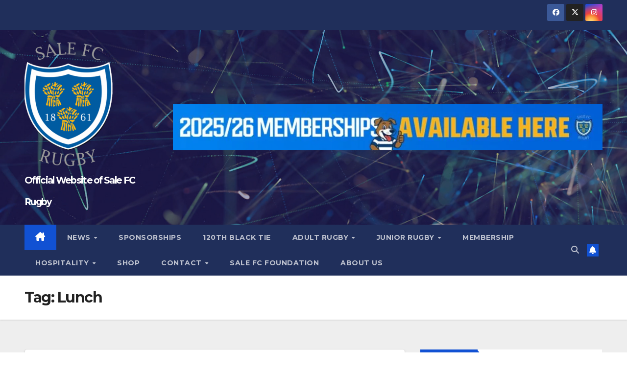

--- FILE ---
content_type: text/html; charset=UTF-8
request_url: https://www.salefc.com/tag/lunch
body_size: 18950
content:
<!DOCTYPE html>
<html lang="en-GB">
<head>
<meta charset="UTF-8">
<meta name="viewport" content="width=device-width, initial-scale=1">
<link rel="profile" href="http://gmpg.org/xfn/11">
<meta name='robots' content='index, follow, max-image-preview:large, max-snippet:-1, max-video-preview:-1' />
<meta property="og:title" content="Official Website of Sale FC Rugby"/>
<meta property="og:description" content=""/>
<meta property="og:type" content="article"/>
<meta property="og:article:published_time" content="2017-08-29 13:40:36"/>
<meta property="og:article:modified_time" content="2017-08-29 21:25:33"/>
<meta property="og:article:tag" content="Hospitality"/>
<meta property="og:article:tag" content="Lunch"/>
<meta name="twitter:card" content="summary">
<meta name="twitter:title" content="Official Website of Sale FC Rugby"/>
<meta name="twitter:description" content=""/>

	<!-- This site is optimized with the Yoast SEO plugin v26.3 - https://yoast.com/wordpress/plugins/seo/ -->
	<title>Lunch Archives - Official Website of Sale FC Rugby</title>
	<link rel="canonical" href="https://www.salefc.com/tag/lunch" />
	<meta property="og:url" content="https://www.salefc.com/tag/lunch" />
	<meta property="og:site_name" content="Official Website of Sale FC Rugby" />
	<meta name="twitter:site" content="@salefc" />
	<script type="application/ld+json" class="yoast-schema-graph">{"@context":"https://schema.org","@graph":[{"@type":"CollectionPage","@id":"https://www.salefc.com/tag/lunch","url":"https://www.salefc.com/tag/lunch","name":"Lunch Archives - Official Website of Sale FC Rugby","isPartOf":{"@id":"https://www.salefc.com/#website"},"breadcrumb":{"@id":"https://www.salefc.com/tag/lunch#breadcrumb"},"inLanguage":"en-GB"},{"@type":"BreadcrumbList","@id":"https://www.salefc.com/tag/lunch#breadcrumb","itemListElement":[{"@type":"ListItem","position":1,"name":"Home","item":"https://www.salefc.com/"},{"@type":"ListItem","position":2,"name":"Lunch"}]},{"@type":"WebSite","@id":"https://www.salefc.com/#website","url":"https://www.salefc.com/","name":"Sale FC Rugby","description":"","publisher":{"@id":"https://www.salefc.com/#organization"},"potentialAction":[{"@type":"SearchAction","target":{"@type":"EntryPoint","urlTemplate":"https://www.salefc.com/?s={search_term_string}"},"query-input":{"@type":"PropertyValueSpecification","valueRequired":true,"valueName":"search_term_string"}}],"inLanguage":"en-GB"},{"@type":"Organization","@id":"https://www.salefc.com/#organization","name":"Sale FC Rugby","url":"https://www.salefc.com/","logo":{"@type":"ImageObject","inLanguage":"en-GB","@id":"https://www.salefc.com/#/schema/logo/image/","url":"https://i1.wp.com/www.salefc.com/wp-content/uploads/2019/12/cropped-Sale-Fc.png?fit=250%2C373","contentUrl":"https://i1.wp.com/www.salefc.com/wp-content/uploads/2019/12/cropped-Sale-Fc.png?fit=250%2C373","width":250,"height":373,"caption":"Sale FC Rugby"},"image":{"@id":"https://www.salefc.com/#/schema/logo/image/"},"sameAs":["https://www.facebook.com/salefcrugby","https://x.com/salefc","https://www.instagram.com/salefc/","https://www.linkedin.com/company/sale-fc-rugby/?viewAsMember=true"]}]}</script>
	<!-- / Yoast SEO plugin. -->


<link rel='dns-prefetch' href='//www.salefc.com' />
<link rel='dns-prefetch' href='//secure.gravatar.com' />
<link rel='dns-prefetch' href='//stats.wp.com' />
<link rel='dns-prefetch' href='//fonts.googleapis.com' />
<link rel='dns-prefetch' href='//v0.wordpress.com' />
<link rel='dns-prefetch' href='//widgets.wp.com' />
<link rel='dns-prefetch' href='//s0.wp.com' />
<link rel='dns-prefetch' href='//0.gravatar.com' />
<link rel='dns-prefetch' href='//1.gravatar.com' />
<link rel='dns-prefetch' href='//2.gravatar.com' />
<link rel='preconnect' href='//i0.wp.com' />
<link rel='preconnect' href='//c0.wp.com' />
<link rel="alternate" type="application/rss+xml" title="Official Website of Sale FC Rugby &raquo; Feed" href="https://www.salefc.com/feed" />
<link rel="alternate" type="application/rss+xml" title="Official Website of Sale FC Rugby &raquo; Comments Feed" href="https://www.salefc.com/comments/feed" />
<link rel="alternate" type="application/rss+xml" title="Official Website of Sale FC Rugby &raquo; Lunch Tag Feed" href="https://www.salefc.com/tag/lunch/feed" />
<style id='wp-img-auto-sizes-contain-inline-css'>
img:is([sizes=auto i],[sizes^="auto," i]){contain-intrinsic-size:3000px 1500px}
/*# sourceURL=wp-img-auto-sizes-contain-inline-css */
</style>
<style id='wp-emoji-styles-inline-css'>

	img.wp-smiley, img.emoji {
		display: inline !important;
		border: none !important;
		box-shadow: none !important;
		height: 1em !important;
		width: 1em !important;
		margin: 0 0.07em !important;
		vertical-align: -0.1em !important;
		background: none !important;
		padding: 0 !important;
	}
/*# sourceURL=wp-emoji-styles-inline-css */
</style>
<link rel='stylesheet' id='wp-block-library-css' href='https://c0.wp.com/c/6.9/wp-includes/css/dist/block-library/style.min.css' media='all' />
<style id='global-styles-inline-css'>
:root{--wp--preset--aspect-ratio--square: 1;--wp--preset--aspect-ratio--4-3: 4/3;--wp--preset--aspect-ratio--3-4: 3/4;--wp--preset--aspect-ratio--3-2: 3/2;--wp--preset--aspect-ratio--2-3: 2/3;--wp--preset--aspect-ratio--16-9: 16/9;--wp--preset--aspect-ratio--9-16: 9/16;--wp--preset--color--black: #000000;--wp--preset--color--cyan-bluish-gray: #abb8c3;--wp--preset--color--white: #ffffff;--wp--preset--color--pale-pink: #f78da7;--wp--preset--color--vivid-red: #cf2e2e;--wp--preset--color--luminous-vivid-orange: #ff6900;--wp--preset--color--luminous-vivid-amber: #fcb900;--wp--preset--color--light-green-cyan: #7bdcb5;--wp--preset--color--vivid-green-cyan: #00d084;--wp--preset--color--pale-cyan-blue: #8ed1fc;--wp--preset--color--vivid-cyan-blue: #0693e3;--wp--preset--color--vivid-purple: #9b51e0;--wp--preset--gradient--vivid-cyan-blue-to-vivid-purple: linear-gradient(135deg,rgb(6,147,227) 0%,rgb(155,81,224) 100%);--wp--preset--gradient--light-green-cyan-to-vivid-green-cyan: linear-gradient(135deg,rgb(122,220,180) 0%,rgb(0,208,130) 100%);--wp--preset--gradient--luminous-vivid-amber-to-luminous-vivid-orange: linear-gradient(135deg,rgb(252,185,0) 0%,rgb(255,105,0) 100%);--wp--preset--gradient--luminous-vivid-orange-to-vivid-red: linear-gradient(135deg,rgb(255,105,0) 0%,rgb(207,46,46) 100%);--wp--preset--gradient--very-light-gray-to-cyan-bluish-gray: linear-gradient(135deg,rgb(238,238,238) 0%,rgb(169,184,195) 100%);--wp--preset--gradient--cool-to-warm-spectrum: linear-gradient(135deg,rgb(74,234,220) 0%,rgb(151,120,209) 20%,rgb(207,42,186) 40%,rgb(238,44,130) 60%,rgb(251,105,98) 80%,rgb(254,248,76) 100%);--wp--preset--gradient--blush-light-purple: linear-gradient(135deg,rgb(255,206,236) 0%,rgb(152,150,240) 100%);--wp--preset--gradient--blush-bordeaux: linear-gradient(135deg,rgb(254,205,165) 0%,rgb(254,45,45) 50%,rgb(107,0,62) 100%);--wp--preset--gradient--luminous-dusk: linear-gradient(135deg,rgb(255,203,112) 0%,rgb(199,81,192) 50%,rgb(65,88,208) 100%);--wp--preset--gradient--pale-ocean: linear-gradient(135deg,rgb(255,245,203) 0%,rgb(182,227,212) 50%,rgb(51,167,181) 100%);--wp--preset--gradient--electric-grass: linear-gradient(135deg,rgb(202,248,128) 0%,rgb(113,206,126) 100%);--wp--preset--gradient--midnight: linear-gradient(135deg,rgb(2,3,129) 0%,rgb(40,116,252) 100%);--wp--preset--font-size--small: 13px;--wp--preset--font-size--medium: 20px;--wp--preset--font-size--large: 36px;--wp--preset--font-size--x-large: 42px;--wp--preset--spacing--20: 0.44rem;--wp--preset--spacing--30: 0.67rem;--wp--preset--spacing--40: 1rem;--wp--preset--spacing--50: 1.5rem;--wp--preset--spacing--60: 2.25rem;--wp--preset--spacing--70: 3.38rem;--wp--preset--spacing--80: 5.06rem;--wp--preset--shadow--natural: 6px 6px 9px rgba(0, 0, 0, 0.2);--wp--preset--shadow--deep: 12px 12px 50px rgba(0, 0, 0, 0.4);--wp--preset--shadow--sharp: 6px 6px 0px rgba(0, 0, 0, 0.2);--wp--preset--shadow--outlined: 6px 6px 0px -3px rgb(255, 255, 255), 6px 6px rgb(0, 0, 0);--wp--preset--shadow--crisp: 6px 6px 0px rgb(0, 0, 0);}:where(.is-layout-flex){gap: 0.5em;}:where(.is-layout-grid){gap: 0.5em;}body .is-layout-flex{display: flex;}.is-layout-flex{flex-wrap: wrap;align-items: center;}.is-layout-flex > :is(*, div){margin: 0;}body .is-layout-grid{display: grid;}.is-layout-grid > :is(*, div){margin: 0;}:where(.wp-block-columns.is-layout-flex){gap: 2em;}:where(.wp-block-columns.is-layout-grid){gap: 2em;}:where(.wp-block-post-template.is-layout-flex){gap: 1.25em;}:where(.wp-block-post-template.is-layout-grid){gap: 1.25em;}.has-black-color{color: var(--wp--preset--color--black) !important;}.has-cyan-bluish-gray-color{color: var(--wp--preset--color--cyan-bluish-gray) !important;}.has-white-color{color: var(--wp--preset--color--white) !important;}.has-pale-pink-color{color: var(--wp--preset--color--pale-pink) !important;}.has-vivid-red-color{color: var(--wp--preset--color--vivid-red) !important;}.has-luminous-vivid-orange-color{color: var(--wp--preset--color--luminous-vivid-orange) !important;}.has-luminous-vivid-amber-color{color: var(--wp--preset--color--luminous-vivid-amber) !important;}.has-light-green-cyan-color{color: var(--wp--preset--color--light-green-cyan) !important;}.has-vivid-green-cyan-color{color: var(--wp--preset--color--vivid-green-cyan) !important;}.has-pale-cyan-blue-color{color: var(--wp--preset--color--pale-cyan-blue) !important;}.has-vivid-cyan-blue-color{color: var(--wp--preset--color--vivid-cyan-blue) !important;}.has-vivid-purple-color{color: var(--wp--preset--color--vivid-purple) !important;}.has-black-background-color{background-color: var(--wp--preset--color--black) !important;}.has-cyan-bluish-gray-background-color{background-color: var(--wp--preset--color--cyan-bluish-gray) !important;}.has-white-background-color{background-color: var(--wp--preset--color--white) !important;}.has-pale-pink-background-color{background-color: var(--wp--preset--color--pale-pink) !important;}.has-vivid-red-background-color{background-color: var(--wp--preset--color--vivid-red) !important;}.has-luminous-vivid-orange-background-color{background-color: var(--wp--preset--color--luminous-vivid-orange) !important;}.has-luminous-vivid-amber-background-color{background-color: var(--wp--preset--color--luminous-vivid-amber) !important;}.has-light-green-cyan-background-color{background-color: var(--wp--preset--color--light-green-cyan) !important;}.has-vivid-green-cyan-background-color{background-color: var(--wp--preset--color--vivid-green-cyan) !important;}.has-pale-cyan-blue-background-color{background-color: var(--wp--preset--color--pale-cyan-blue) !important;}.has-vivid-cyan-blue-background-color{background-color: var(--wp--preset--color--vivid-cyan-blue) !important;}.has-vivid-purple-background-color{background-color: var(--wp--preset--color--vivid-purple) !important;}.has-black-border-color{border-color: var(--wp--preset--color--black) !important;}.has-cyan-bluish-gray-border-color{border-color: var(--wp--preset--color--cyan-bluish-gray) !important;}.has-white-border-color{border-color: var(--wp--preset--color--white) !important;}.has-pale-pink-border-color{border-color: var(--wp--preset--color--pale-pink) !important;}.has-vivid-red-border-color{border-color: var(--wp--preset--color--vivid-red) !important;}.has-luminous-vivid-orange-border-color{border-color: var(--wp--preset--color--luminous-vivid-orange) !important;}.has-luminous-vivid-amber-border-color{border-color: var(--wp--preset--color--luminous-vivid-amber) !important;}.has-light-green-cyan-border-color{border-color: var(--wp--preset--color--light-green-cyan) !important;}.has-vivid-green-cyan-border-color{border-color: var(--wp--preset--color--vivid-green-cyan) !important;}.has-pale-cyan-blue-border-color{border-color: var(--wp--preset--color--pale-cyan-blue) !important;}.has-vivid-cyan-blue-border-color{border-color: var(--wp--preset--color--vivid-cyan-blue) !important;}.has-vivid-purple-border-color{border-color: var(--wp--preset--color--vivid-purple) !important;}.has-vivid-cyan-blue-to-vivid-purple-gradient-background{background: var(--wp--preset--gradient--vivid-cyan-blue-to-vivid-purple) !important;}.has-light-green-cyan-to-vivid-green-cyan-gradient-background{background: var(--wp--preset--gradient--light-green-cyan-to-vivid-green-cyan) !important;}.has-luminous-vivid-amber-to-luminous-vivid-orange-gradient-background{background: var(--wp--preset--gradient--luminous-vivid-amber-to-luminous-vivid-orange) !important;}.has-luminous-vivid-orange-to-vivid-red-gradient-background{background: var(--wp--preset--gradient--luminous-vivid-orange-to-vivid-red) !important;}.has-very-light-gray-to-cyan-bluish-gray-gradient-background{background: var(--wp--preset--gradient--very-light-gray-to-cyan-bluish-gray) !important;}.has-cool-to-warm-spectrum-gradient-background{background: var(--wp--preset--gradient--cool-to-warm-spectrum) !important;}.has-blush-light-purple-gradient-background{background: var(--wp--preset--gradient--blush-light-purple) !important;}.has-blush-bordeaux-gradient-background{background: var(--wp--preset--gradient--blush-bordeaux) !important;}.has-luminous-dusk-gradient-background{background: var(--wp--preset--gradient--luminous-dusk) !important;}.has-pale-ocean-gradient-background{background: var(--wp--preset--gradient--pale-ocean) !important;}.has-electric-grass-gradient-background{background: var(--wp--preset--gradient--electric-grass) !important;}.has-midnight-gradient-background{background: var(--wp--preset--gradient--midnight) !important;}.has-small-font-size{font-size: var(--wp--preset--font-size--small) !important;}.has-medium-font-size{font-size: var(--wp--preset--font-size--medium) !important;}.has-large-font-size{font-size: var(--wp--preset--font-size--large) !important;}.has-x-large-font-size{font-size: var(--wp--preset--font-size--x-large) !important;}
/*# sourceURL=global-styles-inline-css */
</style>

<style id='classic-theme-styles-inline-css'>
/*! This file is auto-generated */
.wp-block-button__link{color:#fff;background-color:#32373c;border-radius:9999px;box-shadow:none;text-decoration:none;padding:calc(.667em + 2px) calc(1.333em + 2px);font-size:1.125em}.wp-block-file__button{background:#32373c;color:#fff;text-decoration:none}
/*# sourceURL=/wp-includes/css/classic-themes.min.css */
</style>
<link rel='stylesheet' id='inf-font-awesome-css' href='https://www.salefc.com/wp-content/plugins/blog-designer-pack/assets/css/font-awesome.min.css?ver=4.0.6' media='all' />
<link rel='stylesheet' id='owl-carousel-css' href='https://www.salefc.com/wp-content/plugins/blog-designer-pack/assets/css/owl.carousel.min.css?ver=4.0.6' media='all' />
<link rel='stylesheet' id='bdpp-public-style-css' href='https://www.salefc.com/wp-content/plugins/blog-designer-pack/assets/css/bdpp-public.min.css?ver=4.0.6' media='all' />
<link rel='stylesheet' id='dashicons-css' href='https://c0.wp.com/c/6.9/wp-includes/css/dashicons.min.css' media='all' />
<link rel='stylesheet' id='sportspress-general-css' href='//www.salefc.com/wp-content/plugins/sportspress-pro/includes/sportspress/assets/css/sportspress.css?ver=2.7.21' media='all' />
<link rel='stylesheet' id='sportspress-icons-css' href='//www.salefc.com/wp-content/plugins/sportspress-pro/includes/sportspress/assets/css/icons.css?ver=2.7' media='all' />
<link rel='stylesheet' id='sportspress-event-statistics-css' href='//www.salefc.com/wp-content/plugins/sportspress-pro/includes/sportspress-match-stats/css/sportspress-match-stats.css?ver=2.2' media='all' />
<link rel='stylesheet' id='sportspress-results-matrix-css' href='//www.salefc.com/wp-content/plugins/sportspress-pro/includes/sportspress-results-matrix/css/sportspress-results-matrix.css?ver=2.6.9' media='all' />
<link rel='stylesheet' id='sportspress-sponsors-css' href='//www.salefc.com/wp-content/plugins/sportspress-pro/includes/sportspress-sponsors/css/sportspress-sponsors.css?ver=2.6.15' media='all' />
<link rel='stylesheet' id='sportspress-timelines-css' href='//www.salefc.com/wp-content/plugins/sportspress-pro/includes/sportspress-timelines/css/sportspress-timelines.css?ver=2.6' media='all' />
<link rel='stylesheet' id='sportspress-tournaments-css' href='//www.salefc.com/wp-content/plugins/sportspress-pro/includes/sportspress-tournaments/css/sportspress-tournaments.css?ver=2.6.21' media='all' />
<link rel='stylesheet' id='sportspress-tournaments-ltr-css' href='//www.salefc.com/wp-content/plugins/sportspress-pro/includes/sportspress-tournaments/css/sportspress-tournaments-ltr.css?ver=2.6.21' media='all' />
<link rel='stylesheet' id='jquery-bracket-css' href='//www.salefc.com/wp-content/plugins/sportspress-pro/includes/sportspress-tournaments/css/jquery.bracket.min.css?ver=0.11.0' media='all' />
<link rel='stylesheet' id='sportspress-twitter-css' href='//www.salefc.com/wp-content/plugins/sportspress-pro/includes/sportspress-twitter/css/sportspress-twitter.css?ver=2.1.2' media='all' />
<link rel='stylesheet' id='sportspress-user-scores-css' href='//www.salefc.com/wp-content/plugins/sportspress-pro/includes/sportspress-user-scores/css/sportspress-user-scores.css?ver=2.3' media='all' />
<link rel='stylesheet' id='sportspress-roboto-css' href='//fonts.googleapis.com/css?family=Roboto%3A400%2C500&#038;subset=cyrillic%2Ccyrillic-ext%2Cgreek%2Cgreek-ext%2Clatin-ext%2Cvietnamese&#038;ver=2.7' media='all' />
<link rel='stylesheet' id='sportspress-style-css' href='//www.salefc.com/wp-content/plugins/sportspress-pro/includes/sportspress/assets/css/sportspress-style.css?ver=2.7' media='all' />
<link rel='stylesheet' id='sportspress-style-ltr-css' href='//www.salefc.com/wp-content/plugins/sportspress-pro/includes/sportspress/assets/css/sportspress-style-ltr.css?ver=2.7' media='all' />
<link rel='stylesheet' id='newsup-fonts-css' href='//fonts.googleapis.com/css?family=Montserrat%3A400%2C500%2C700%2C800%7CWork%2BSans%3A300%2C400%2C500%2C600%2C700%2C800%2C900%26display%3Dswap&#038;subset=latin%2Clatin-ext' media='all' />
<link rel='stylesheet' id='bootstrap-css' href='https://www.salefc.com/wp-content/themes/newsup/css/bootstrap.css?ver=6.9' media='all' />
<link rel='stylesheet' id='newsup-style-css' href='https://www.salefc.com/wp-content/themes/newsup/style.css?ver=6.9' media='all' />
<style id='newsup-style-inline-css'>
.byline { clip: rect(1px, 1px, 1px, 1px); height: 1px; position: absolute; overflow: hidden; width: 1px; }
/*# sourceURL=newsup-style-inline-css */
</style>
<link rel='stylesheet' id='newsup-default-css' href='https://www.salefc.com/wp-content/themes/newsup/css/colors/default.css?ver=6.9' media='all' />
<link rel='stylesheet' id='font-awesome-5-all-css' href='https://www.salefc.com/wp-content/themes/newsup/css/font-awesome/css/all.min.css?ver=6.9' media='all' />
<link rel='stylesheet' id='font-awesome-4-shim-css' href='https://www.salefc.com/wp-content/themes/newsup/css/font-awesome/css/v4-shims.min.css?ver=6.9' media='all' />
<link rel='stylesheet' id='smartmenus-css' href='https://www.salefc.com/wp-content/themes/newsup/css/jquery.smartmenus.bootstrap.css?ver=6.9' media='all' />
<link rel='stylesheet' id='newsup-custom-css-css' href='https://www.salefc.com/wp-content/themes/newsup/inc/ansar/customize/css/customizer.css?ver=1.0' media='all' />
<link rel='stylesheet' id='jetpack_likes-css' href='https://c0.wp.com/p/jetpack/15.2/modules/likes/style.css' media='all' />
<link rel='stylesheet' id='tablepress-default-css' href='https://www.salefc.com/wp-content/tablepress-combined.min.css?ver=14' media='all' />
<link rel='stylesheet' id='__EPYT__style-css' href='https://www.salefc.com/wp-content/plugins/youtube-embed-plus/styles/ytprefs.min.css?ver=14.2.3' media='all' />
<style id='__EPYT__style-inline-css'>

                .epyt-gallery-thumb {
                        width: 25%;
                }
                
                         @media (min-width:0px) and (max-width: 767px) {
                            .epyt-gallery-rowbreak {
                                display: none;
                            }
                            .epyt-gallery-allthumbs[class*="epyt-cols"] .epyt-gallery-thumb {
                                width: 100% !important;
                            }
                          }
/*# sourceURL=__EPYT__style-inline-css */
</style>
<style type="text/css"> /* SportsPress Frontend CSS */ .sp-event-calendar tbody td a,.sp-event-calendar tbody td a:hover{background: none;}.sp-data-table th,.sp-calendar th,.sp-data-table tfoot,.sp-calendar tfoot,.sp-button,.sp-heading{background:#005b9f !important}.sp-calendar tbody a{color:#005b9f !important}.sp-data-table tbody,.sp-calendar tbody{background: #005b9f !important}.sp-data-table tbody,.sp-calendar tbody{color: #ffffff !important}.sp-data-table th,.sp-data-table th a,.sp-data-table tfoot,.sp-data-table tfoot a,.sp-calendar th,.sp-calendar th a,.sp-calendar tfoot,.sp-calendar tfoot a,.sp-button,.sp-heading{color: #260101 !important}.sp-data-table tbody a,.sp-data-table tbody a:hover,.sp-calendar tbody a:focus{color: #ffffff !important}.sp-highlight,.sp-calendar td#today{background: #1e79bd !important}.sp-statistic-bar{background:#005b9f}.sp-statistic-bar-fill{background:#ffffff}.sp-tournament-bracket .sp-event{border-color:#1e79bd !important}.sp-tournament-bracket .sp-team .sp-team-name:before{border-left-color:#1e79bd !important}.sp-tournament-bracket .sp-event .sp-event-main, .sp-tournament-bracket .sp-team .sp-team-name{color:#ffffff !important}.sp-tournament-bracket .sp-team .sp-team-name.sp-heading{color:#260101 !important}.sp-data-table th,.sp-template-countdown .sp-event-venue,.sp-template-countdown .sp-event-league,.sp-template-gallery .gallery-caption{background:#005b9f !important}.sp-data-table th,.sp-template-countdown .sp-event-venue,.sp-template-countdown .sp-event-league,.sp-template-gallery .gallery-caption{border-color:#004185 !important}.sp-table-caption,.sp-data-table,.sp-data-table tfoot,.sp-template .sp-view-all-link,.sp-template-gallery .sp-gallery-group-name,.sp-template-gallery .sp-gallery-wrapper,.sp-template-countdown .sp-event-name,.sp-countdown time,.sp-template-details dl,.sp-event-statistics .sp-statistic-bar,.sp-tournament-bracket .sp-team-name,.sp-profile-selector{background:#005b9f !important}.sp-table-caption,.sp-data-table,.sp-data-table td,.sp-template .sp-view-all-link,.sp-template-gallery .sp-gallery-group-name,.sp-template-gallery .sp-gallery-wrapper,.sp-template-countdown .sp-event-name,.sp-countdown time,.sp-countdown span,.sp-template-details dl,.sp-event-statistics .sp-statistic-bar,.sp-tournament-bracket thead th,.sp-tournament-bracket .sp-team-name,.sp-tournament-bracket .sp-event,.sp-profile-selector{border-color:#004185 !important}.sp-tournament-bracket .sp-team .sp-team-name:before{border-left-color:#004185 !important;border-right-color:#004185 !important}.sp-data-table .sp-highlight,.sp-data-table .highlighted td,.sp-template-scoreboard td:hover{background:#005599 !important}.sp-template *,.sp-data-table *,.sp-table-caption,.sp-data-table tfoot a:hover,.sp-template .sp-view-all-link a:hover,.sp-template-gallery .sp-gallery-group-name,.sp-template-details dd,.sp-template-event-logos .sp-team-result,.sp-template-event-blocks .sp-event-results,.sp-template-scoreboard a,.sp-template-scoreboard a:hover,.sp-tournament-bracket,.sp-tournament-bracket .sp-event .sp-event-title:hover,.sp-tournament-bracket .sp-event .sp-event-title:hover *{color:#ffffff !important}.sp-template .sp-view-all-link a,.sp-countdown span small,.sp-template-event-calendar tfoot a,.sp-template-event-blocks .sp-event-date,.sp-template-details dt,.sp-template-scoreboard .sp-scoreboard-date,.sp-tournament-bracket th,.sp-tournament-bracket .sp-event .sp-event-title,.sp-template-scoreboard .sp-scoreboard-date,.sp-tournament-bracket .sp-event .sp-event-title *{color:rgba(255,255,255,0.5) !important}.sp-data-table th,.sp-template-countdown .sp-event-venue,.sp-template-countdown .sp-event-league,.sp-template-gallery .gallery-item a,.sp-template-gallery .gallery-caption,.sp-template-scoreboard .sp-scoreboard-nav,.sp-tournament-bracket .sp-team-name:hover,.sp-tournament-bracket thead th,.sp-tournament-bracket .sp-heading{color:#260101 !important}.sp-template a,.sp-data-table a,.sp-tab-menu-item-active a, .sp-tab-menu-item-active a:hover,.sp-template .sp-message{color:#ffffff !important}.sp-template-gallery .gallery-caption strong,.sp-tournament-bracket .sp-team-name:hover,.sp-template-scoreboard .sp-scoreboard-nav,.sp-tournament-bracket .sp-heading{background:#ffffff !important}.sp-tournament-bracket .sp-team-name:hover,.sp-tournament-bracket .sp-heading,.sp-tab-menu-item-active a, .sp-tab-menu-item-active a:hover,.sp-template .sp-message{border-color:#ffffff !important}</style><script src="https://c0.wp.com/c/6.9/wp-includes/js/jquery/jquery.min.js" id="jquery-core-js"></script>
<script src="https://c0.wp.com/c/6.9/wp-includes/js/jquery/jquery-migrate.min.js" id="jquery-migrate-js"></script>
<script src="https://www.salefc.com/wp-content/plugins/sportspress-pro/includes/sportspress-facebook/js/sportspress-facebook-sdk.js?ver=2.11" id="sportspress-facebook-sdk-js"></script>
<script src="https://www.salefc.com/wp-content/plugins/sportspress-pro/includes/sportspress-tournaments/js/jquery.bracket.min.js?ver=0.11.0" id="jquery-bracket-js"></script>
<script src="https://www.salefc.com/wp-content/themes/newsup/js/navigation.js?ver=6.9" id="newsup-navigation-js"></script>
<script src="https://www.salefc.com/wp-content/themes/newsup/js/bootstrap.js?ver=6.9" id="bootstrap-js"></script>
<script src="https://www.salefc.com/wp-content/themes/newsup/js/owl.carousel.min.js?ver=6.9" id="owl-carousel-min-js"></script>
<script src="https://www.salefc.com/wp-content/themes/newsup/js/jquery.smartmenus.js?ver=6.9" id="smartmenus-js-js"></script>
<script src="https://www.salefc.com/wp-content/themes/newsup/js/jquery.smartmenus.bootstrap.js?ver=6.9" id="bootstrap-smartmenus-js-js"></script>
<script src="https://www.salefc.com/wp-content/themes/newsup/js/jquery.marquee.js?ver=6.9" id="newsup-marquee-js-js"></script>
<script src="https://www.salefc.com/wp-content/themes/newsup/js/main.js?ver=6.9" id="newsup-main-js-js"></script>
<script id="__ytprefs__-js-extra">
var _EPYT_ = {"ajaxurl":"https://www.salefc.com/wp-admin/admin-ajax.php","security":"b26e048736","gallery_scrolloffset":"20","eppathtoscripts":"https://www.salefc.com/wp-content/plugins/youtube-embed-plus/scripts/","eppath":"https://www.salefc.com/wp-content/plugins/youtube-embed-plus/","epresponsiveselector":"[\"iframe.__youtube_prefs__\",\"iframe[src*='youtube.com']\",\"iframe[src*='youtube-nocookie.com']\",\"iframe[data-ep-src*='youtube.com']\",\"iframe[data-ep-src*='youtube-nocookie.com']\",\"iframe[data-ep-gallerysrc*='youtube.com']\"]","epdovol":"1","version":"14.2.3","evselector":"iframe.__youtube_prefs__[src], iframe[src*=\"youtube.com/embed/\"], iframe[src*=\"youtube-nocookie.com/embed/\"]","ajax_compat":"","maxres_facade":"eager","ytapi_load":"light","pause_others":"","stopMobileBuffer":"1","facade_mode":"","not_live_on_channel":""};
//# sourceURL=__ytprefs__-js-extra
</script>
<script src="https://www.salefc.com/wp-content/plugins/youtube-embed-plus/scripts/ytprefs.min.js?ver=14.2.3" id="__ytprefs__-js"></script>
<link rel="https://api.w.org/" href="https://www.salefc.com/wp-json/" /><link rel="alternate" title="JSON" type="application/json" href="https://www.salefc.com/wp-json/wp/v2/tags/213" /><link rel="EditURI" type="application/rsd+xml" title="RSD" href="https://www.salefc.com/xmlrpc.php?rsd" />
<meta name="generator" content="WordPress 6.9" />
<meta name="generator" content="SportsPress 2.7.21" />
<meta name="generator" content="SportsPress Pro 2.7.21" />
	<style>img#wpstats{display:none}</style>
		<!-- Analytics by WP Statistics - https://wp-statistics.com -->
 
<style type="text/css" id="custom-background-css">
    .wrapper { background-color: #eee; }
</style>
<meta name="generator" content="Elementor 3.32.5; features: e_font_icon_svg, additional_custom_breakpoints; settings: css_print_method-external, google_font-enabled, font_display-swap">
			<style>
				.e-con.e-parent:nth-of-type(n+4):not(.e-lazyloaded):not(.e-no-lazyload),
				.e-con.e-parent:nth-of-type(n+4):not(.e-lazyloaded):not(.e-no-lazyload) * {
					background-image: none !important;
				}
				@media screen and (max-height: 1024px) {
					.e-con.e-parent:nth-of-type(n+3):not(.e-lazyloaded):not(.e-no-lazyload),
					.e-con.e-parent:nth-of-type(n+3):not(.e-lazyloaded):not(.e-no-lazyload) * {
						background-image: none !important;
					}
				}
				@media screen and (max-height: 640px) {
					.e-con.e-parent:nth-of-type(n+2):not(.e-lazyloaded):not(.e-no-lazyload),
					.e-con.e-parent:nth-of-type(n+2):not(.e-lazyloaded):not(.e-no-lazyload) * {
						background-image: none !important;
					}
				}
			</style>
			    <style type="text/css">
            body .site-title a,
        body .site-description {
            color: #fff;
        }

        .site-branding-text .site-title a {
                font-size: 19px;
            }

            @media only screen and (max-width: 640px) {
                .site-branding-text .site-title a {
                    font-size: 40px;

                }
            }

            @media only screen and (max-width: 375px) {
                .site-branding-text .site-title a {
                    font-size: 32px;

                }
            }

        </style>
    <link rel="icon" href="https://i0.wp.com/www.salefc.com/wp-content/uploads/2016/05/cropped-salefc_logo_web.jpg?fit=32%2C32&#038;ssl=1" sizes="32x32" />
<link rel="icon" href="https://i0.wp.com/www.salefc.com/wp-content/uploads/2016/05/cropped-salefc_logo_web.jpg?fit=192%2C192&#038;ssl=1" sizes="192x192" />
<link rel="apple-touch-icon" href="https://i0.wp.com/www.salefc.com/wp-content/uploads/2016/05/cropped-salefc_logo_web.jpg?fit=180%2C180&#038;ssl=1" />
<meta name="msapplication-TileImage" content="https://i0.wp.com/www.salefc.com/wp-content/uploads/2016/05/cropped-salefc_logo_web.jpg?fit=270%2C270&#038;ssl=1" />
</head>
<body class="archive tag tag-lunch tag-213 wp-custom-logo wp-embed-responsive wp-theme-newsup hfeed ta-hide-date-author-in-list author-hidden elementor-default elementor-kit-18622" >
<div id="page" class="site">
<a class="skip-link screen-reader-text" href="#content">
Skip to content</a>
  <div class="wrapper" id="custom-background-css">
    <header class="mg-headwidget">
      <!--==================== TOP BAR ====================-->
      <div class="mg-head-detail hidden-xs">
    <div class="container-fluid">
        <div class="row align-items-center">
            <div class="col-md-6 col-xs-12">
                <ul class="info-left">
                                    </ul>
            </div>
            <div class="col-md-6 col-xs-12">
                <ul class="mg-social info-right">
                            <li>
            <a  target="_blank"  href="https://www.facebook.com/share/e9kKQ1iN4FUAtvK8/?mibextid=LQQJ4d">
                <span class="icon-soci facebook">
                    <i class="fab fa-facebook"></i>
                </span> 
            </a>
        </li>
                <li>
            <a target="_blank" href="https://x.com/salefc?s=11&#038;t=q0yoZveelwbh4TxrA8q54g">
                <span class="icon-soci x-twitter">
                    <i class="fa-brands fa-x-twitter"></i>
                </span>
            </a>
        </li>
                <li>
            <a target="_blank"  href="https://www.instagram.com/salefc?igsh=MXIzbzg4dW1pdGRvYQ==">
                <span class="icon-soci instagram">
                    <i class="fab fa-instagram"></i>
                </span>
            </a>
        </li>
                        </ul>
            </div>
        </div>
    </div>
</div>
      <div class="clearfix"></div>

      
      <div class="mg-nav-widget-area-back" style='background-image: url("https://www.salefc.com/wp-content/themes/newsup/images/head-back.jpg" );'>
                <div class="overlay">
          <div class="inner"  style="background-color:rgba(34,41,96,0.4);" > 
              <div class="container-fluid">
                  <div class="mg-nav-widget-area">
                    <div class="row align-items-center">
                      <div class="col-md-3 text-center-xs">
                        <div class="navbar-header">
                          <div class="site-logo">
                            <a href="https://www.salefc.com/" class="navbar-brand" rel="home"><img width="180" height="255" src="https://i0.wp.com/www.salefc.com/wp-content/uploads/2025/11/cropped-SFC-Logo-Test-e1762815670176.png?fit=180%2C255&amp;ssl=1" class="custom-logo" alt="Sale FC Logo" decoding="async" srcset="https://i0.wp.com/www.salefc.com/wp-content/uploads/2025/11/cropped-SFC-Logo-Test-e1762815670176.png?w=180&amp;ssl=1 180w, https://i0.wp.com/www.salefc.com/wp-content/uploads/2025/11/cropped-SFC-Logo-Test-e1762815670176.png?resize=90%2C128&amp;ssl=1 90w, https://i0.wp.com/www.salefc.com/wp-content/uploads/2025/11/cropped-SFC-Logo-Test-e1762815670176.png?resize=23%2C32&amp;ssl=1 23w" sizes="(max-width: 180px) 100vw, 180px" data-attachment-id="28314" data-permalink="https://www.salefc.com/sfc-logo-test/sfc-logo-test-2" data-orig-file="https://i0.wp.com/www.salefc.com/wp-content/uploads/2025/11/cropped-SFC-Logo-Test-e1762815670176.png?fit=180%2C255&amp;ssl=1" data-orig-size="180,255" data-comments-opened="0" data-image-meta="{&quot;aperture&quot;:&quot;0&quot;,&quot;credit&quot;:&quot;&quot;,&quot;camera&quot;:&quot;&quot;,&quot;caption&quot;:&quot;&quot;,&quot;created_timestamp&quot;:&quot;0&quot;,&quot;copyright&quot;:&quot;&quot;,&quot;focal_length&quot;:&quot;0&quot;,&quot;iso&quot;:&quot;0&quot;,&quot;shutter_speed&quot;:&quot;0&quot;,&quot;title&quot;:&quot;&quot;,&quot;orientation&quot;:&quot;0&quot;}" data-image-title="SFC Logo Test" data-image-description="&lt;p&gt;https://www.salefc.com/wp-content/uploads/2025/11/cropped-SFC-Logo-Test-e1762815670176.png&lt;/p&gt;
" data-image-caption="&lt;p&gt;Sale FC Logo&lt;/p&gt;
" data-medium-file="https://i0.wp.com/www.salefc.com/wp-content/uploads/2025/11/cropped-SFC-Logo-Test-e1762815670176.png?fit=180%2C255&amp;ssl=1" data-large-file="https://i0.wp.com/www.salefc.com/wp-content/uploads/2025/11/cropped-SFC-Logo-Test-e1762815670176.png?fit=180%2C255&amp;ssl=1" /></a>                          </div>
                          <div class="site-branding-text ">
                                                            <p class="site-title"> <a href="https://www.salefc.com/" rel="home">Official Website of Sale FC Rugby</a></p>
                                                            <p class="site-description"></p>
                          </div>    
                        </div>
                      </div>
                                              <div class="col-md-9">                 <div class="header-ads">
                    <a class="pull-right" https://fixr.co/event/202526-memberships-tickets-274136641 href="https://fixr.co/event/202526-memberships-tickets-274136641"
                        target="_blank"  >
                        <img fetchpriority="high" width="930" height="100" src="https://i0.wp.com/www.salefc.com/wp-content/uploads/2025/07/cropped-IMG_6377.jpg?fit=930%2C100&amp;ssl=1" class="attachment-full size-full" alt="" decoding="async" srcset="https://i0.wp.com/www.salefc.com/wp-content/uploads/2025/07/cropped-IMG_6377.jpg?w=930&amp;ssl=1 930w, https://i0.wp.com/www.salefc.com/wp-content/uploads/2025/07/cropped-IMG_6377.jpg?resize=300%2C32&amp;ssl=1 300w, https://i0.wp.com/www.salefc.com/wp-content/uploads/2025/07/cropped-IMG_6377.jpg?resize=768%2C83&amp;ssl=1 768w, https://i0.wp.com/www.salefc.com/wp-content/uploads/2025/07/cropped-IMG_6377.jpg?resize=128%2C14&amp;ssl=1 128w, https://i0.wp.com/www.salefc.com/wp-content/uploads/2025/07/cropped-IMG_6377.jpg?resize=32%2C3&amp;ssl=1 32w" sizes="(max-width: 930px) 100vw, 930px" data-attachment-id="21121" data-permalink="https://www.salefc.com/img_6377/membership-banner" data-orig-file="https://i0.wp.com/www.salefc.com/wp-content/uploads/2025/07/cropped-IMG_6377.jpg?fit=930%2C100&amp;ssl=1" data-orig-size="930,100" data-comments-opened="0" data-image-meta="{&quot;aperture&quot;:&quot;0&quot;,&quot;credit&quot;:&quot;&quot;,&quot;camera&quot;:&quot;&quot;,&quot;caption&quot;:&quot;&quot;,&quot;created_timestamp&quot;:&quot;0&quot;,&quot;copyright&quot;:&quot;&quot;,&quot;focal_length&quot;:&quot;0&quot;,&quot;iso&quot;:&quot;0&quot;,&quot;shutter_speed&quot;:&quot;0&quot;,&quot;title&quot;:&quot;&quot;,&quot;orientation&quot;:&quot;0&quot;}" data-image-title="membership banner" data-image-description="&lt;p&gt;https://fixr.co/event/202526-memberships-tickets-274136641&lt;/p&gt;
" data-image-caption="" data-medium-file="https://i0.wp.com/www.salefc.com/wp-content/uploads/2025/07/cropped-IMG_6377.jpg?fit=300%2C32&amp;ssl=1" data-large-file="https://i0.wp.com/www.salefc.com/wp-content/uploads/2025/07/cropped-IMG_6377.jpg?fit=640%2C69&amp;ssl=1" />                    </a>
                </div>
            </div>
            <!-- Trending line END -->
                                </div>
                  </div>
              </div>
          </div>
        </div>
      </div>
    <div class="mg-menu-full">
      <nav class="navbar navbar-expand-lg navbar-wp">
        <div class="container-fluid">
          <!-- Right nav -->
          <div class="m-header align-items-center">
                            <a class="mobilehomebtn" href="https://www.salefc.com"><span class="fa-solid fa-house-chimney"></span></a>
              <!-- navbar-toggle -->
              <button class="navbar-toggler mx-auto" type="button" data-toggle="collapse" data-target="#navbar-wp" aria-controls="navbarSupportedContent" aria-expanded="false" aria-label="Toggle navigation">
                <span class="burger">
                  <span class="burger-line"></span>
                  <span class="burger-line"></span>
                  <span class="burger-line"></span>
                </span>
              </button>
              <!-- /navbar-toggle -->
                          <div class="dropdown show mg-search-box pr-2">
                <a class="dropdown-toggle msearch ml-auto" href="#" role="button" id="dropdownMenuLink" data-toggle="dropdown" aria-haspopup="true" aria-expanded="false">
                <i class="fas fa-search"></i>
                </a> 
                <div class="dropdown-menu searchinner" aria-labelledby="dropdownMenuLink">
                    <form role="search" method="get" id="searchform" action="https://www.salefc.com/">
  <div class="input-group">
    <input type="search" class="form-control" placeholder="Search" value="" name="s" />
    <span class="input-group-btn btn-default">
    <button type="submit" class="btn"> <i class="fas fa-search"></i> </button>
    </span> </div>
</form>                </div>
            </div>
                  <a href="#" target="_blank" class="btn-bell btn-theme mx-2"><i class="fa fa-bell"></i></a>
                      
          </div>
          <!-- /Right nav --> 
          <div class="collapse navbar-collapse" id="navbar-wp">
            <div class="d-md-block">
              <ul id="menu-september-2024" class="nav navbar-nav mr-auto "><li class="active home"><a class="homebtn" href="https://www.salefc.com"><span class='fa-solid fa-house-chimney'></span></a></li><li id="menu-item-1814" class="menu-item menu-item-type-custom menu-item-object-custom menu-item-has-children menu-item-1814 dropdown"><a class="nav-link" title="News" href="http://s628317216.websitehome.co.uk/" data-toggle="dropdown" class="dropdown-toggle">News </a>
<ul role="menu" class=" dropdown-menu">
	<li id="menu-item-15499" class="menu-item menu-item-type-post_type menu-item-object-page menu-item-15499"><a class="dropdown-item" title="Blog" href="https://www.salefc.com/salefc_blog">Blog</a></li>
	<li id="menu-item-14089" class="menu-item menu-item-type-custom menu-item-object-custom menu-item-14089"><a class="dropdown-item" title="Past Newsletters" target="_blank" href="https://us18.campaign-archive.com/home/?u=d73d6d941ec348ecfe421661e&#038;id=557f058557">Past Newsletters</a></li>
	<li id="menu-item-1805" class="menu-item menu-item-type-post_type menu-item-object-page menu-item-has-children menu-item-1805 dropdown"><a class="dropdown-item" title="Policies" href="https://www.salefc.com/club/policies">Policies</a>
	<ul role="menu" class=" dropdown-menu">
		<li id="menu-item-16723" class="menu-item menu-item-type-post_type menu-item-object-page menu-item-16723"><a class="dropdown-item" title="Ground Safety Policy" href="https://www.salefc.com/ground-safety-policy">Ground Safety Policy</a></li>
		<li id="menu-item-6017" class="menu-item menu-item-type-post_type menu-item-object-page menu-item-privacy-policy menu-item-6017"><a class="dropdown-item" title="Privacy Policy" href="https://www.salefc.com/privacy-policy">Privacy Policy</a></li>
		<li id="menu-item-6035" class="menu-item menu-item-type-post_type menu-item-object-page menu-item-6035"><a class="dropdown-item" title="Anti-Doping Policy" href="https://www.salefc.com/anti-doping-policy">Anti-Doping Policy</a></li>
		<li id="menu-item-6018" class="menu-item menu-item-type-post_type menu-item-object-page menu-item-6018"><a class="dropdown-item" title="Social Media Policy" href="https://www.salefc.com/social-media-policy">Social Media Policy</a></li>
		<li id="menu-item-6028" class="menu-item menu-item-type-post_type menu-item-object-page menu-item-6028"><a class="dropdown-item" title="Sale FC Conduct Policies" href="https://www.salefc.com/good-coach-guide">Sale FC Conduct Policies</a></li>
		<li id="menu-item-6050" class="menu-item menu-item-type-post_type menu-item-object-page menu-item-6050"><a class="dropdown-item" title="Referee Expenses Form" href="https://www.salefc.com/referee-expenses-form">Referee Expenses Form</a></li>
		<li id="menu-item-6052" class="menu-item menu-item-type-post_type menu-item-object-page menu-item-6052"><a class="dropdown-item" title="Consent Forms" href="https://www.salefc.com/consent-forms">Consent Forms</a></li>
	</ul>
</li>
</ul>
</li>
<li id="menu-item-18565" class="menu-item menu-item-type-post_type menu-item-object-page menu-item-18565"><a class="nav-link" title="Sponsorships" href="https://www.salefc.com/sponsorships">Sponsorships</a></li>
<li id="menu-item-29242" class="menu-item menu-item-type-post_type menu-item-object-page menu-item-29242"><a class="nav-link" title="120th Black Tie" href="https://www.salefc.com/120th-anniversary">120th Black Tie</a></li>
<li id="menu-item-17267" class="menu-item menu-item-type-post_type menu-item-object-page menu-item-has-children menu-item-17267 dropdown"><a class="nav-link" title="Adult Rugby" href="https://www.salefc.com/adult-rugby" data-toggle="dropdown" class="dropdown-toggle">Adult Rugby </a>
<ul role="menu" class=" dropdown-menu">
	<li id="menu-item-16241" class="menu-item menu-item-type-post_type menu-item-object-page menu-item-has-children menu-item-16241 dropdown"><a class="dropdown-item" title="1st Team" href="https://www.salefc.com/senior-rugby/1st-xv">1st Team</a>
	<ul role="menu" class=" dropdown-menu">
		<li id="menu-item-20677" class="menu-item menu-item-type-post_type menu-item-object-page menu-item-20677"><a class="dropdown-item" title="Fixtures 2025-2026" href="https://www.salefc.com/fixtures-2025-2026">Fixtures 2025-2026</a></li>
		<li id="menu-item-22223" class="menu-item menu-item-type-post_type menu-item-object-page menu-item-22223"><a class="dropdown-item" title="Match Day Programmes 2025/2026" href="https://www.salefc.com/match-day-programmes-2025-2026">Match Day Programmes 2025/2026</a></li>
		<li id="menu-item-18834" class="menu-item menu-item-type-custom menu-item-object-custom menu-item-18834"><a class="dropdown-item" title="National League One Table" href="https://www.englandrugby.com/fixtures-and-results/search-results?team=18571#tables">National League One Table</a></li>
		<li id="menu-item-18825" class="menu-item menu-item-type-post_type menu-item-object-page menu-item-has-children menu-item-18825 dropdown"><a class="dropdown-item" title="Previous Seasons" href="https://www.salefc.com/previous-seasons">Previous Seasons</a>
		<ul role="menu" class=" dropdown-menu">
			<li id="menu-item-18821" class="menu-item menu-item-type-post_type menu-item-object-page menu-item-18821"><a class="dropdown-item" title="Results 2024-2025" href="https://www.salefc.com/fixtures-2024-2025">Results 2024-2025</a></li>
			<li id="menu-item-18265" class="menu-item menu-item-type-post_type menu-item-object-page menu-item-18265"><a class="dropdown-item" title="Results 2023-24" href="https://www.salefc.com/results-2023-2024-season">Results 2023-24</a></li>
			<li id="menu-item-13749" class="menu-item menu-item-type-post_type menu-item-object-page menu-item-13749"><a class="dropdown-item" title="Results 2021-22" href="https://www.salefc.com/fixtures-2021-2022">Results 2021-22</a></li>
			<li id="menu-item-12962" class="menu-item menu-item-type-post_type menu-item-object-page menu-item-12962"><a class="dropdown-item" title="Results 2019-20" href="https://www.salefc.com/results-2019-20">Results 2019-20</a></li>
			<li id="menu-item-6426" class="menu-item menu-item-type-post_type menu-item-object-page menu-item-6426"><a class="dropdown-item" title="Results 2018-19" href="https://www.salefc.com/national-1-fixtures-2018-19">Results 2018-19</a></li>
		</ul>
</li>
	</ul>
</li>
	<li id="menu-item-7617" class="menu-item menu-item-type-post_type menu-item-object-page menu-item-has-children menu-item-7617 dropdown"><a class="dropdown-item" title="Sale FC 1861" href="https://www.salefc.com/sale-fc-1861">Sale FC 1861</a>
	<ul role="menu" class=" dropdown-menu">
		<li id="menu-item-18843" class="menu-item menu-item-type-custom menu-item-object-custom menu-item-18843"><a class="dropdown-item" title="Sale FC 1861 Fixtures" href="https://www.englandrugby.com/fixtures-and-results/search-results?team=18560#fixtures">Sale FC 1861 Fixtures</a></li>
		<li id="menu-item-18835" class="menu-item menu-item-type-custom menu-item-object-custom menu-item-18835"><a class="dropdown-item" title="Sale FC 1861 Table" href="https://www.englandrugby.com/fixtures-and-results/search-results?team=18560#tables">Sale FC 1861 Table</a></li>
		<li id="menu-item-13358" class="menu-item menu-item-type-post_type menu-item-object-page menu-item-13358"><a class="dropdown-item" title="Past Seasons 1861" href="https://www.salefc.com/past-seasons-2">Past Seasons 1861</a></li>
	</ul>
</li>
	<li id="menu-item-18832" class="menu-item menu-item-type-post_type menu-item-object-page menu-item-has-children menu-item-18832 dropdown"><a class="dropdown-item" title="Sale FC Bees" href="https://www.salefc.com/sale-fc-bees">Sale FC Bees</a>
	<ul role="menu" class=" dropdown-menu">
		<li id="menu-item-18839" class="menu-item menu-item-type-custom menu-item-object-custom menu-item-18839"><a class="dropdown-item" title="Sale FC 1861 Bees Fixtures/Results" href="https://www.englandrugby.com/fixtures-and-results/search-results?team=123049#overview">Sale FC 1861 Bees Fixtures/Results</a></li>
		<li id="menu-item-18838" class="menu-item menu-item-type-custom menu-item-object-custom menu-item-18838"><a class="dropdown-item" title="Sale FC 1861 Bees Table" href="https://www.englandrugby.com/fixtures-and-results/search-results?team=123049#tables">Sale FC 1861 Bees Table</a></li>
	</ul>
</li>
	<li id="menu-item-13835" class="menu-item menu-item-type-post_type menu-item-object-page menu-item-has-children menu-item-13835 dropdown"><a class="dropdown-item" title="Sale FC Vikings" href="https://www.salefc.com/sale-fc-vikings">Sale FC Vikings</a>
	<ul role="menu" class=" dropdown-menu">
		<li id="menu-item-18836" class="menu-item menu-item-type-custom menu-item-object-custom menu-item-18836"><a class="dropdown-item" title="Sale FC Vikings Table" href="https://www.englandrugby.com/fixtures-and-results/search-results?team=125781#tables">Sale FC Vikings Table</a></li>
	</ul>
</li>
	<li id="menu-item-18833" class="menu-item menu-item-type-post_type menu-item-object-page menu-item-has-children menu-item-18833 dropdown"><a class="dropdown-item" title="Sale FC Norseman" href="https://www.salefc.com/sale-fc-norseman">Sale FC Norseman</a>
	<ul role="menu" class=" dropdown-menu">
		<li id="menu-item-18837" class="menu-item menu-item-type-custom menu-item-object-custom menu-item-18837"><a class="dropdown-item" title="Sale FC Norseman Table" href="https://www.englandrugby.com/fixtures-and-results/search-results?team=128729#tables">Sale FC Norseman Table</a></li>
	</ul>
</li>
</ul>
</li>
<li id="menu-item-17266" class="menu-item menu-item-type-post_type menu-item-object-page menu-item-has-children menu-item-17266 dropdown"><a class="nav-link" title="Junior Rugby" href="https://www.salefc.com/junior-rugby-2" data-toggle="dropdown" class="dropdown-toggle">Junior Rugby </a>
<ul role="menu" class=" dropdown-menu">
	<li id="menu-item-9966" class="menu-item menu-item-type-post_type menu-item-object-page menu-item-9966"><a class="dropdown-item" title="Sale FC Colts" href="https://www.salefc.com/sale-fc-academy">Sale FC Colts</a></li>
	<li id="menu-item-17989" class="menu-item menu-item-type-post_type menu-item-object-page menu-item-17989"><a class="dropdown-item" title="Sale FC 1861 Girls Rugby" href="https://www.salefc.com/sale-fc-1861-girls-rugby">Sale FC 1861 Girls Rugby</a></li>
	<li id="menu-item-4496" class="menu-item menu-item-type-post_type menu-item-object-page menu-item-4496"><a class="dropdown-item" title="M&amp;J Rugby" href="https://www.salefc.com/salefc_rugby_children">M&#038;J Rugby</a></li>
	<li id="menu-item-13354" class="menu-item menu-item-type-post_type menu-item-object-page menu-item-13354"><a class="dropdown-item" title="Tricky’s Pups" href="https://www.salefc.com/trickys-pups">Tricky’s Pups</a></li>
</ul>
</li>
<li id="menu-item-16252" class="menu-item menu-item-type-post_type menu-item-object-page menu-item-16252"><a class="nav-link" title="Membership" href="https://www.salefc.com/membership-2023-2024">Membership</a></li>
<li id="menu-item-16498" class="menu-item menu-item-type-post_type menu-item-object-page menu-item-has-children menu-item-16498 dropdown"><a class="nav-link" title="Hospitality" href="https://www.salefc.com/pre-match-hospitality" data-toggle="dropdown" class="dropdown-toggle">Hospitality </a>
<ul role="menu" class=" dropdown-menu">
	<li id="menu-item-19479" class="menu-item menu-item-type-custom menu-item-object-custom menu-item-19479"><a class="dropdown-item" title="Book Here" href="https://fixr.co/organiser/SaleFC?">Book Here</a></li>
	<li id="menu-item-15788" class="menu-item menu-item-type-post_type menu-item-object-page menu-item-15788"><a class="dropdown-item" title="Functions" href="https://www.salefc.com/sale_functions_roomhire">Functions</a></li>
</ul>
</li>
<li id="menu-item-10283" class="menu-item menu-item-type-custom menu-item-object-custom menu-item-10283"><a class="nav-link" title="Shop" target="_blank" href="http://www.salefcstore.co.uk">Shop</a></li>
<li id="menu-item-1800" class="menu-item menu-item-type-post_type menu-item-object-page menu-item-has-children menu-item-1800 dropdown"><a class="nav-link" title="Contact" href="https://www.salefc.com/salefc_contact-us" data-toggle="dropdown" class="dropdown-toggle">Contact </a>
<ul role="menu" class=" dropdown-menu">
	<li id="menu-item-4048" class="menu-item menu-item-type-post_type menu-item-object-page menu-item-4048"><a class="dropdown-item" title="Directions" href="https://www.salefc.com/salefc_contact-us/directions">Directions</a></li>
</ul>
</li>
<li id="menu-item-20557" class="menu-item menu-item-type-post_type menu-item-object-page menu-item-20557"><a class="nav-link" title="Sale FC Foundation" href="https://www.salefc.com/foundation">Sale FC Foundation</a></li>
<li id="menu-item-29097" class="menu-item menu-item-type-post_type menu-item-object-page menu-item-29097"><a class="nav-link" title="About Us" href="https://www.salefc.com/about-us">About Us</a></li>
</ul>            </div>      
          </div>
          <!-- Right nav -->
          <div class="desk-header d-lg-flex pl-3 ml-auto my-2 my-lg-0 position-relative align-items-center">
                        <div class="dropdown show mg-search-box pr-2">
                <a class="dropdown-toggle msearch ml-auto" href="#" role="button" id="dropdownMenuLink" data-toggle="dropdown" aria-haspopup="true" aria-expanded="false">
                <i class="fas fa-search"></i>
                </a> 
                <div class="dropdown-menu searchinner" aria-labelledby="dropdownMenuLink">
                    <form role="search" method="get" id="searchform" action="https://www.salefc.com/">
  <div class="input-group">
    <input type="search" class="form-control" placeholder="Search" value="" name="s" />
    <span class="input-group-btn btn-default">
    <button type="submit" class="btn"> <i class="fas fa-search"></i> </button>
    </span> </div>
</form>                </div>
            </div>
                  <a href="#" target="_blank" class="btn-bell btn-theme mx-2"><i class="fa fa-bell"></i></a>
                  </div>
          <!-- /Right nav -->
      </div>
      </nav> <!-- /Navigation -->
    </div>
</header>
<div class="clearfix"></div> <!--==================== Newsup breadcrumb section ====================-->
<div class="mg-breadcrumb-section" style='background: url("https://www.salefc.com/wp-content/themes/newsup/images/head-back.jpg" ) repeat scroll center 0 #143745;'>
   <div class="overlay">       <div class="container-fluid">
        <div class="row">
          <div class="col-md-12 col-sm-12">
            <div class="mg-breadcrumb-title">
              <h1 class="title">Tag: <span>Lunch</span></h1>            </div>
          </div>
        </div>
      </div>
   </div> </div>
<div class="clearfix"></div><!--container-->
    <div id="content" class="container-fluid archive-class">
        <!--row-->
            <div class="row">
                                    <div class="col-md-8">
                <!-- mg-posts-sec mg-posts-modul-6 -->
<div class="mg-posts-sec mg-posts-modul-6">
    <!-- mg-posts-sec-inner -->
    <div class="mg-posts-sec-inner">
                    <article id="post-4913" class="d-md-flex mg-posts-sec-post align-items-center post-4913 post type-post status-publish format-standard hentry category-community category-matchday category-national-2-north category-news tag-hospitality tag-lunch">
                                <div class="mg-sec-top-post py-3 col">
                    <div class="mg-blog-category"><a class="newsup-categories category-color-1" href="https://www.salefc.com/category/community" alt="View all posts in Community"> 
                                 Community
                             </a><a class="newsup-categories category-color-1" href="https://www.salefc.com/category/matchday" alt="View all posts in Matchday"> 
                                 Matchday
                             </a><a class="newsup-categories category-color-1" href="https://www.salefc.com/category/national-2-north" alt="View all posts in National 2 North"> 
                                 National 2 North
                             </a><a class="newsup-categories category-color-1" href="https://www.salefc.com/category/news" alt="View all posts in News"> 
                                 News
                             </a></div> 
                    <h4 class="entry-title title"><a href="https://www.salefc.com/this-saturday">This Saturday</a></h4>
                            <div class="mg-blog-meta"> 
                    <span class="mg-blog-date"><i class="fas fa-clock"></i>
            <a href="https://www.salefc.com/2017/08">
                29th August 2017            </a>
        </span>
            </div> 
                        <div class="mg-content">
                        <p>This Saturday at Heywood Road we start the day at 12:30 with our Family day. There will be a bouncy castle and half-time tag games with the Minis and Juniors.&hellip;</p>
                    </div>
                </div>
            </article>
            
        <div class="col-md-12 text-center d-flex justify-content-center">
                                        
        </div>
            </div>
    <!-- // mg-posts-sec-inner -->
</div>
<!-- // mg-posts-sec block_6 -->             </div>
                            <aside class="col-md-4 sidebar-sticky">
                
<aside id="secondary" class="widget-area" role="complementary">
	<div id="sidebar-right" class="mg-sidebar">
		<div id="custom_html-12" class="widget_text mg-widget widget_custom_html"><div class="mg-wid-title"><h6 class="wtitle">FIXR SHOP</h6></div><div class="textwidget custom-html-widget"><script src="https://web-cdn.fixr.co/scripts/fixr-shop-widget.v1.min.js" data-fixr-shop-id="aaccf859-8636-4990-8e68-4e67de5dcaea" data-fixr-theme="light"></script></div></div><div class="sp-widget-align-none"><div id="sportspress-sponsors-20" class="mg-widget widget_sportspress widget_sponsors widget_sp_sponsors"><div class="sp-sponsors">
					<a class="sponsor sp-sponsor" href="https://cohibl.com" data-nonce="e4af8ccacc" data-ajaxurl="https://www.salefc.com/wp-admin/admin-ajax.php" data-post="1253">
		<img width="173" height="173" src="https://i0.wp.com/www.salefc.com/wp-content/uploads/2016/07/caunce-1.png?fit=173%2C173&amp;ssl=1" class="sp-sponsor-logo wp-post-image" alt="Caunce" title="Caunce O&#039;Hara Insurance  Brokers Ltd." style="max-width:256px; max-height:128px;" decoding="async" srcset="https://i0.wp.com/www.salefc.com/wp-content/uploads/2016/07/caunce-1.png?w=173&amp;ssl=1 173w, https://i0.wp.com/www.salefc.com/wp-content/uploads/2016/07/caunce-1.png?resize=150%2C150&amp;ssl=1 150w, https://i0.wp.com/www.salefc.com/wp-content/uploads/2016/07/caunce-1.png?resize=128%2C128&amp;ssl=1 128w, https://i0.wp.com/www.salefc.com/wp-content/uploads/2016/07/caunce-1.png?resize=32%2C32&amp;ssl=1 32w" sizes="(max-width: 173px) 100vw, 173px" data-attachment-id="29117" data-permalink="https://www.salefc.com/sponsor/1253/caunce-2" data-orig-file="https://i0.wp.com/www.salefc.com/wp-content/uploads/2016/07/caunce-1.png?fit=173%2C173&amp;ssl=1" data-orig-size="173,173" data-comments-opened="0" data-image-meta="{&quot;aperture&quot;:&quot;0&quot;,&quot;credit&quot;:&quot;&quot;,&quot;camera&quot;:&quot;&quot;,&quot;caption&quot;:&quot;&quot;,&quot;created_timestamp&quot;:&quot;0&quot;,&quot;copyright&quot;:&quot;&quot;,&quot;focal_length&quot;:&quot;0&quot;,&quot;iso&quot;:&quot;0&quot;,&quot;shutter_speed&quot;:&quot;0&quot;,&quot;title&quot;:&quot;&quot;,&quot;orientation&quot;:&quot;0&quot;}" data-image-title="Caunce" data-image-description="&lt;p&gt;Caunce&lt;/p&gt;
" data-image-caption="&lt;p&gt;Caunce&lt;/p&gt;
" data-medium-file="https://i0.wp.com/www.salefc.com/wp-content/uploads/2016/07/caunce-1.png?fit=173%2C173&amp;ssl=1" data-large-file="https://i0.wp.com/www.salefc.com/wp-content/uploads/2016/07/caunce-1.png?fit=173%2C173&amp;ssl=1" />	</a>
			<a class="sponsor sp-sponsor" href="https://www.salefc.com/sponsor/corpaq">
		<img width="300" height="108" src="https://i0.wp.com/www.salefc.com/wp-content/uploads/2018/09/corpacq_logo.png?fit=300%2C108&amp;ssl=1" class="sp-sponsor-logo wp-post-image" alt="CorpAcq_Logo" title="Corpaq" style="max-width:256px; max-height:128px;" decoding="async" srcset="https://i0.wp.com/www.salefc.com/wp-content/uploads/2018/09/corpacq_logo.png?w=842&amp;ssl=1 842w, https://i0.wp.com/www.salefc.com/wp-content/uploads/2018/09/corpacq_logo.png?resize=300%2C108&amp;ssl=1 300w, https://i0.wp.com/www.salefc.com/wp-content/uploads/2018/09/corpacq_logo.png?resize=768%2C276&amp;ssl=1 768w, https://i0.wp.com/www.salefc.com/wp-content/uploads/2018/09/corpacq_logo.png?resize=128%2C46&amp;ssl=1 128w, https://i0.wp.com/www.salefc.com/wp-content/uploads/2018/09/corpacq_logo.png?resize=32%2C12&amp;ssl=1 32w" sizes="(max-width: 300px) 100vw, 300px" data-attachment-id="29114" data-permalink="https://www.salefc.com/sponsor/corpaq/corpacq_logo" data-orig-file="https://i0.wp.com/www.salefc.com/wp-content/uploads/2018/09/corpacq_logo.png?fit=842%2C303&amp;ssl=1" data-orig-size="842,303" data-comments-opened="0" data-image-meta="{&quot;aperture&quot;:&quot;0&quot;,&quot;credit&quot;:&quot;&quot;,&quot;camera&quot;:&quot;&quot;,&quot;caption&quot;:&quot;&quot;,&quot;created_timestamp&quot;:&quot;0&quot;,&quot;copyright&quot;:&quot;&quot;,&quot;focal_length&quot;:&quot;0&quot;,&quot;iso&quot;:&quot;0&quot;,&quot;shutter_speed&quot;:&quot;0&quot;,&quot;title&quot;:&quot;&quot;,&quot;orientation&quot;:&quot;0&quot;}" data-image-title="CorpAcq_Logo" data-image-description="&lt;p&gt;CorpAcq_Logo&lt;/p&gt;
" data-image-caption="&lt;p&gt;CorpAcq_Logo&lt;/p&gt;
" data-medium-file="https://i0.wp.com/www.salefc.com/wp-content/uploads/2018/09/corpacq_logo.png?fit=300%2C108&amp;ssl=1" data-large-file="https://i0.wp.com/www.salefc.com/wp-content/uploads/2018/09/corpacq_logo.png?fit=640%2C230&amp;ssl=1" />	</a>
			<a class="sponsor sp-sponsor" href="https://www.salefc.com/sponsor/morson-group">
		<img width="300" height="212" src="https://i0.wp.com/www.salefc.com/wp-content/uploads/2018/09/morson_logo.png?fit=300%2C212&amp;ssl=1" class="sp-sponsor-logo wp-post-image" alt="Morson_Logo" title="Morson Group" style="max-width:256px; max-height:128px;" decoding="async" srcset="https://i0.wp.com/www.salefc.com/wp-content/uploads/2018/09/morson_logo.png?w=842&amp;ssl=1 842w, https://i0.wp.com/www.salefc.com/wp-content/uploads/2018/09/morson_logo.png?resize=300%2C212&amp;ssl=1 300w, https://i0.wp.com/www.salefc.com/wp-content/uploads/2018/09/morson_logo.png?resize=768%2C543&amp;ssl=1 768w, https://i0.wp.com/www.salefc.com/wp-content/uploads/2018/09/morson_logo.png?resize=128%2C90&amp;ssl=1 128w, https://i0.wp.com/www.salefc.com/wp-content/uploads/2018/09/morson_logo.png?resize=32%2C23&amp;ssl=1 32w" sizes="(max-width: 300px) 100vw, 300px" data-attachment-id="29115" data-permalink="https://www.salefc.com/sponsor/morson-group/morson_logo" data-orig-file="https://i0.wp.com/www.salefc.com/wp-content/uploads/2018/09/morson_logo.png?fit=842%2C595&amp;ssl=1" data-orig-size="842,595" data-comments-opened="0" data-image-meta="{&quot;aperture&quot;:&quot;0&quot;,&quot;credit&quot;:&quot;&quot;,&quot;camera&quot;:&quot;&quot;,&quot;caption&quot;:&quot;&quot;,&quot;created_timestamp&quot;:&quot;0&quot;,&quot;copyright&quot;:&quot;&quot;,&quot;focal_length&quot;:&quot;0&quot;,&quot;iso&quot;:&quot;0&quot;,&quot;shutter_speed&quot;:&quot;0&quot;,&quot;title&quot;:&quot;&quot;,&quot;orientation&quot;:&quot;0&quot;}" data-image-title="Morson_Logo" data-image-description="&lt;p&gt;Morson_Logo&lt;/p&gt;
" data-image-caption="&lt;p&gt;Morson_Logo&lt;/p&gt;
" data-medium-file="https://i0.wp.com/www.salefc.com/wp-content/uploads/2018/09/morson_logo.png?fit=300%2C212&amp;ssl=1" data-large-file="https://i0.wp.com/www.salefc.com/wp-content/uploads/2018/09/morson_logo.png?fit=640%2C452&amp;ssl=1" />	</a>
</div>
</div></div>	</div>
</aside><!-- #secondary -->
            </aside>
                    </div>
        <!--/row-->
    </div>
<!--container-->
    <div class="container-fluid missed-section mg-posts-sec-inner">
          
        <div class="missed-inner">
            <div class="row">
                                <div class="col-md-12">
                    <div class="mg-sec-title">
                        <!-- mg-sec-title -->
                        <h4>You missed</h4>
                    </div>
                </div>
                                <!--col-md-3-->
                <div class="col-lg-3 col-sm-6 pulse animated">
                    <div class="mg-blog-post-3 minh back-img mb-lg-0"  style="background-image: url('https://www.salefc.com/wp-content/uploads/2026/01/bazaart_7b3ba516-7a17-4096-8479-d4f1f9118cbd.jpg');" >
                        <a class="link-div" href="https://www.salefc.com/a-new-centurion-mark-dixon"></a>
                        <div class="mg-blog-inner">
                        <div class="mg-blog-category"><a class="newsup-categories category-color-1" href="https://www.salefc.com/category/rugby" alt="View all posts in Rugby"> 
                                 Rugby
                             </a></div> 
                        <h4 class="title"> <a href="https://www.salefc.com/a-new-centurion-mark-dixon" title="Permalink to: A new Centurion, Mark Dixon"> A new Centurion, Mark Dixon</a> </h4>
                                    <div class="mg-blog-meta"> 
                    <span class="mg-blog-date"><i class="fas fa-clock"></i>
            <a href="https://www.salefc.com/2026/01">
                14th January 2026            </a>
        </span>
            </div> 
                            </div>
                    </div>
                </div>
                <!--/col-md-3-->
                                <!--col-md-3-->
                <div class="col-lg-3 col-sm-6 pulse animated">
                    <div class="mg-blog-post-3 minh back-img mb-lg-0"  style="background-image: url('https://www.salefc.com/wp-content/uploads/2026/01/fca90ce6-f88e-4554-af18-a5a5d3e17d36-scaled.jpeg');" >
                        <a class="link-div" href="https://www.salefc.com/sale-overcome-rams-to-stay-in-touch-at-the-summit"></a>
                        <div class="mg-blog-inner">
                        <div class="mg-blog-category"><a class="newsup-categories category-color-1" href="https://www.salefc.com/category/news" alt="View all posts in News"> 
                                 News
                             </a><a class="newsup-categories category-color-1" href="https://www.salefc.com/category/rugby" alt="View all posts in Rugby"> 
                                 Rugby
                             </a></div> 
                        <h4 class="title"> <a href="https://www.salefc.com/sale-overcome-rams-to-stay-in-touch-at-the-summit" title="Permalink to: Sale overcome Rams to stay in touch at the summit"> Sale overcome Rams to stay in touch at the summit</a> </h4>
                                    <div class="mg-blog-meta"> 
                    <span class="mg-blog-date"><i class="fas fa-clock"></i>
            <a href="https://www.salefc.com/2026/01">
                10th January 2026            </a>
        </span>
            </div> 
                            </div>
                    </div>
                </div>
                <!--/col-md-3-->
                                <!--col-md-3-->
                <div class="col-lg-3 col-sm-6 pulse animated">
                    <div class="mg-blog-post-3 minh back-img mb-lg-0"  style="background-image: url('https://www.salefc.com/wp-content/uploads/2025/12/kia-car-competition.jpg');" >
                        <a class="link-div" href="https://www.salefc.com/sale-fc-vs-sedgley-park-programme"></a>
                        <div class="mg-blog-inner">
                        <div class="mg-blog-category"><a class="newsup-categories category-color-1" href="https://www.salefc.com/category/news" alt="View all posts in News"> 
                                 News
                             </a></div> 
                        <h4 class="title"> <a href="https://www.salefc.com/sale-fc-vs-sedgley-park-programme" title="Permalink to: Sale FC vs Sedgley Park Programme"> Sale FC vs Sedgley Park Programme</a> </h4>
                                    <div class="mg-blog-meta"> 
                    <span class="mg-blog-date"><i class="fas fa-clock"></i>
            <a href="https://www.salefc.com/2025/12">
                20th December 2025            </a>
        </span>
            </div> 
                            </div>
                    </div>
                </div>
                <!--/col-md-3-->
                                <!--col-md-3-->
                <div class="col-lg-3 col-sm-6 pulse animated">
                    <div class="mg-blog-post-3 minh back-img mb-lg-0"  style="background-image: url('https://www.salefc.com/wp-content/uploads/2025/12/untitled-1-a-battle-of-the-legends.png');" >
                        <a class="link-div" href="https://www.salefc.com/english-rugbys-longest-serving-one-club-man-bows-out-richard-trickey-enters-the-chat"></a>
                        <div class="mg-blog-inner">
                        <div class="mg-blog-category"><a class="newsup-categories category-color-1" href="https://www.salefc.com/category/heywood-road" alt="View all posts in Heywood Road"> 
                                 Heywood Road
                             </a><a class="newsup-categories category-color-1" href="https://www.salefc.com/category/news" alt="View all posts in News"> 
                                 News
                             </a></div> 
                        <h4 class="title"> <a href="https://www.salefc.com/english-rugbys-longest-serving-one-club-man-bows-out-richard-trickey-enters-the-chat" title="Permalink to: &#8220;English Rugby&#8217;s Longest-Serving &#8216;One Club Man&#8217; Bows Out&#8221; (Richard Trickey Enters the Chat)"> &#8220;English Rugby&#8217;s Longest-Serving &#8216;One Club Man&#8217; Bows Out&#8221; (Richard Trickey Enters the Chat)</a> </h4>
                                    <div class="mg-blog-meta"> 
                    <span class="mg-blog-date"><i class="fas fa-clock"></i>
            <a href="https://www.salefc.com/2025/12">
                19th December 2025            </a>
        </span>
            </div> 
                            </div>
                    </div>
                </div>
                <!--/col-md-3-->
                            </div>
        </div>
            </div>
    <!--==================== FOOTER AREA ====================-->
        <footer class="footer back-img" >
        <div class="overlay" >
                <!--Start mg-footer-widget-area-->
                <div class="mg-footer-widget-area">
            <div class="container-fluid">
                <div class="row">
                    <div id="custom_html-13" class="widget_text col-md-12 rotateInDownLeft animated mg-widget widget_custom_html"><div class="textwidget custom-html-widget"></div></div>                </div>
                <!--/row-->
            </div>
            <!--/container-->
        </div>
                <!--End mg-footer-widget-area-->
            <!--Start mg-footer-widget-area-->
        <div class="mg-footer-bottom-area">
            <div class="container-fluid">
                            <div class="divide-line"></div>
                            <div class="row align-items-center">
                    <!--col-md-4-->
                    <div class="col-md-6">
                        <div class="site-logo">
                            <a href="https://www.salefc.com/" class="navbar-brand" rel="home"><img width="180" height="255" src="https://i0.wp.com/www.salefc.com/wp-content/uploads/2025/11/cropped-SFC-Logo-Test-e1762815670176.png?fit=180%2C255&amp;ssl=1" class="custom-logo" alt="Sale FC Logo" decoding="async" srcset="https://i0.wp.com/www.salefc.com/wp-content/uploads/2025/11/cropped-SFC-Logo-Test-e1762815670176.png?w=180&amp;ssl=1 180w, https://i0.wp.com/www.salefc.com/wp-content/uploads/2025/11/cropped-SFC-Logo-Test-e1762815670176.png?resize=90%2C128&amp;ssl=1 90w, https://i0.wp.com/www.salefc.com/wp-content/uploads/2025/11/cropped-SFC-Logo-Test-e1762815670176.png?resize=23%2C32&amp;ssl=1 23w" sizes="(max-width: 180px) 100vw, 180px" data-attachment-id="28314" data-permalink="https://www.salefc.com/sfc-logo-test/sfc-logo-test-2" data-orig-file="https://i0.wp.com/www.salefc.com/wp-content/uploads/2025/11/cropped-SFC-Logo-Test-e1762815670176.png?fit=180%2C255&amp;ssl=1" data-orig-size="180,255" data-comments-opened="0" data-image-meta="{&quot;aperture&quot;:&quot;0&quot;,&quot;credit&quot;:&quot;&quot;,&quot;camera&quot;:&quot;&quot;,&quot;caption&quot;:&quot;&quot;,&quot;created_timestamp&quot;:&quot;0&quot;,&quot;copyright&quot;:&quot;&quot;,&quot;focal_length&quot;:&quot;0&quot;,&quot;iso&quot;:&quot;0&quot;,&quot;shutter_speed&quot;:&quot;0&quot;,&quot;title&quot;:&quot;&quot;,&quot;orientation&quot;:&quot;0&quot;}" data-image-title="SFC Logo Test" data-image-description="&lt;p&gt;https://www.salefc.com/wp-content/uploads/2025/11/cropped-SFC-Logo-Test-e1762815670176.png&lt;/p&gt;
" data-image-caption="&lt;p&gt;Sale FC Logo&lt;/p&gt;
" data-medium-file="https://i0.wp.com/www.salefc.com/wp-content/uploads/2025/11/cropped-SFC-Logo-Test-e1762815670176.png?fit=180%2C255&amp;ssl=1" data-large-file="https://i0.wp.com/www.salefc.com/wp-content/uploads/2025/11/cropped-SFC-Logo-Test-e1762815670176.png?fit=180%2C255&amp;ssl=1" /></a>                        </div>
                                                <div class="site-branding-text">
                            <p class="site-title-footer"> <a href="https://www.salefc.com/" rel="home">Official Website of Sale FC Rugby</a></p>
                            <p class="site-description-footer"></p>
                        </div>
                                            </div>
                    
                    <div class="col-md-6 text-right text-xs">
                        <ul class="mg-social">
                                    <!--/col-md-4-->  
         
                        </ul>
                    </div>
                </div>
                <!--/row-->
            </div>
            <!--/container-->
        </div>
        <!--End mg-footer-widget-area-->
                <div class="mg-footer-copyright">
                        <div class="container-fluid">
            <div class="row">
                 
                <div class="col-md-6 text-xs "> 
                    <p>
                    <a href="https://en-gb.wordpress.org/">
                    Proudly powered by WordPress                    </a>
                    <span class="sep"> | </span>
                    Theme: Newsup by <a href="https://themeansar.com/" rel="designer">Themeansar</a>.                    </p>
                </div>
                                            <div class="col-md-6 text-md-right text-xs">
                            <ul id="menu-footer" class="info-right"><li id="menu-item-29102" class="menu-item menu-item-type-post_type menu-item-object-sp_sponsor menu-item-29102"><a class="nav-link" title="Caunce O&#8217;Hara Insurance  Brokers Ltd." href="https://www.salefc.com/sponsor/1253">Caunce O&#8217;Hara Insurance  Brokers Ltd.</a></li>
<li id="menu-item-29103" class="menu-item menu-item-type-post_type menu-item-object-sp_sponsor menu-item-29103"><a class="nav-link" title="The Window Company" href="https://www.salefc.com/sponsor/the-window-company">The Window Company</a></li>
<li id="menu-item-29104" class="menu-item menu-item-type-post_type menu-item-object-sp_sponsor menu-item-29104"><a class="nav-link" title="Carlsberg" href="https://www.salefc.com/sponsor/7179">Carlsberg</a></li>
<li id="menu-item-29105" class="menu-item menu-item-type-post_type menu-item-object-sp_sponsor menu-item-29105"><a class="nav-link" title="Tarmal and Co Paving Company" href="https://www.salefc.com/sponsor/tarmal-and-co-paving-company">Tarmal and Co Paving Company</a></li>
<li id="menu-item-29106" class="menu-item menu-item-type-post_type menu-item-object-sp_sponsor menu-item-29106"><a class="nav-link" title="Cotton Traders Teamwear" href="https://www.salefc.com/sponsor/cotton-traders-teamwear">Cotton Traders Teamwear</a></li>
<li id="menu-item-29107" class="menu-item menu-item-type-post_type menu-item-object-sp_sponsor menu-item-29107"><a class="nav-link" title="Corpaq" href="https://www.salefc.com/sponsor/corpaq">Corpaq</a></li>
<li id="menu-item-29108" class="menu-item menu-item-type-post_type menu-item-object-sp_sponsor menu-item-29108"><a class="nav-link" title="Morson Group" href="https://www.salefc.com/sponsor/morson-group">Morson Group</a></li>
<li id="menu-item-29109" class="menu-item menu-item-type-post_type menu-item-object-sp_sponsor menu-item-29109"><a class="nav-link" title="PES" href="https://www.salefc.com/sponsor/pes">PES</a></li>
<li id="menu-item-29110" class="menu-item menu-item-type-post_type menu-item-object-sp_sponsor menu-item-29110"><a class="nav-link" title="Slater Heelis" href="https://www.salefc.com/sponsor/slater-heelis">Slater Heelis</a></li>
<li id="menu-item-29111" class="menu-item menu-item-type-post_type menu-item-object-sp_sponsor menu-item-29111"><a class="nav-link" title="Greenmount Caravan Storage" href="https://www.salefc.com/sponsor/greenmount-caravan-storage">Greenmount Caravan Storage</a></li>
<li id="menu-item-29112" class="menu-item menu-item-type-post_type menu-item-object-sp_sponsor menu-item-29112"><a class="nav-link" title="Handl Group" href="https://www.salefc.com/sponsor/handl-group">Handl Group</a></li>
<li id="menu-item-29113" class="menu-item menu-item-type-post_type menu-item-object-sp_sponsor menu-item-29113"><a class="nav-link" title="Falcon Trunking Ltd" href="https://www.salefc.com/sponsor/falcon-trunking-ltd">Falcon Trunking Ltd</a></li>
</ul>                        </div>
                                    </div>
            </div>
        </div>
                </div>
        <!--/overlay-->
        </div>
    </footer>
    <!--/footer-->
  </div>
    <!--/wrapper-->
    <!--Scroll To Top-->
        <a href="#" class="ta_upscr bounceInup animated"><i class="fas fa-angle-up"></i></a>
    <!-- /Scroll To Top -->
<script type="speculationrules">
{"prefetch":[{"source":"document","where":{"and":[{"href_matches":"/*"},{"not":{"href_matches":["/wp-*.php","/wp-admin/*","/wp-content/uploads/*","/wp-content/*","/wp-content/plugins/*","/wp-content/themes/newsup/*","/*\\?(.+)"]}},{"not":{"selector_matches":"a[rel~=\"nofollow\"]"}},{"not":{"selector_matches":".no-prefetch, .no-prefetch a"}}]},"eagerness":"conservative"}]}
</script>
			<script>
				const lazyloadRunObserver = () => {
					const lazyloadBackgrounds = document.querySelectorAll( `.e-con.e-parent:not(.e-lazyloaded)` );
					const lazyloadBackgroundObserver = new IntersectionObserver( ( entries ) => {
						entries.forEach( ( entry ) => {
							if ( entry.isIntersecting ) {
								let lazyloadBackground = entry.target;
								if( lazyloadBackground ) {
									lazyloadBackground.classList.add( 'e-lazyloaded' );
								}
								lazyloadBackgroundObserver.unobserve( entry.target );
							}
						});
					}, { rootMargin: '200px 0px 200px 0px' } );
					lazyloadBackgrounds.forEach( ( lazyloadBackground ) => {
						lazyloadBackgroundObserver.observe( lazyloadBackground );
					} );
				};
				const events = [
					'DOMContentLoaded',
					'elementor/lazyload/observe',
				];
				events.forEach( ( event ) => {
					document.addEventListener( event, lazyloadRunObserver );
				} );
			</script>
				<script>
	/(trident|msie)/i.test(navigator.userAgent)&&document.getElementById&&window.addEventListener&&window.addEventListener("hashchange",function(){var t,e=location.hash.substring(1);/^[A-z0-9_-]+$/.test(e)&&(t=document.getElementById(e))&&(/^(?:a|select|input|button|textarea)$/i.test(t.tagName)||(t.tabIndex=-1),t.focus())},!1);
	</script>
	<script src="https://www.salefc.com/wp-content/plugins/sportspress-pro/includes/sportspress/assets/js/jquery.dataTables.min.js?ver=1.10.4" id="jquery-datatables-js"></script>
<script id="sportspress-js-extra">
var localized_strings = {"days":"days","hrs":"hrs","mins":"mins","secs":"secs","previous":"Previous","next":"Next"};
//# sourceURL=sportspress-js-extra
</script>
<script src="https://www.salefc.com/wp-content/plugins/sportspress-pro/includes/sportspress/assets/js/sportspress.js?ver=2.7.21" id="sportspress-js"></script>
<script src="https://www.salefc.com/wp-content/plugins/sportspress-pro/includes/sportspress-match-stats/js/jquery.waypoints.min.js?ver=4.0.0" id="jquery-waypoints-js"></script>
<script src="https://www.salefc.com/wp-content/plugins/sportspress-pro/includes/sportspress-match-stats/js/sportspress-match-stats.js?ver=2.2" id="sportspress-match-stats-js"></script>
<script src="https://www.salefc.com/wp-content/plugins/sportspress-pro/includes/sportspress-sponsors/js/sportspress-sponsors.js?ver=1768460267" id="sportspress-sponsors-js"></script>
<script src="https://www.salefc.com/wp-content/plugins/sportspress-pro/includes/sportspress-tournaments/js/sportspress-tournaments.js?ver=2.6.21" id="sportspress-tournaments-js"></script>
<script src="https://www.salefc.com/wp-content/plugins/youtube-embed-plus/scripts/fitvids.min.js?ver=14.2.3" id="__ytprefsfitvids__-js"></script>
<script id="jetpack-stats-js-before">
_stq = window._stq || [];
_stq.push([ "view", JSON.parse("{\"v\":\"ext\",\"blog\":\"143319747\",\"post\":\"0\",\"tz\":\"0\",\"srv\":\"www.salefc.com\",\"arch_tag\":\"lunch\",\"arch_results\":\"1\",\"j\":\"1:15.2\"}") ]);
_stq.push([ "clickTrackerInit", "143319747", "0" ]);
//# sourceURL=jetpack-stats-js-before
</script>
<script src="https://stats.wp.com/e-202603.js" id="jetpack-stats-js" defer data-wp-strategy="defer"></script>
<script src="https://www.salefc.com/wp-content/themes/newsup/js/custom.js?ver=6.9" id="newsup-custom-js"></script>
<script id="wp-emoji-settings" type="application/json">
{"baseUrl":"https://s.w.org/images/core/emoji/17.0.2/72x72/","ext":".png","svgUrl":"https://s.w.org/images/core/emoji/17.0.2/svg/","svgExt":".svg","source":{"concatemoji":"https://www.salefc.com/wp-includes/js/wp-emoji-release.min.js?ver=6.9"}}
</script>
<script type="module">
/*! This file is auto-generated */
const a=JSON.parse(document.getElementById("wp-emoji-settings").textContent),o=(window._wpemojiSettings=a,"wpEmojiSettingsSupports"),s=["flag","emoji"];function i(e){try{var t={supportTests:e,timestamp:(new Date).valueOf()};sessionStorage.setItem(o,JSON.stringify(t))}catch(e){}}function c(e,t,n){e.clearRect(0,0,e.canvas.width,e.canvas.height),e.fillText(t,0,0);t=new Uint32Array(e.getImageData(0,0,e.canvas.width,e.canvas.height).data);e.clearRect(0,0,e.canvas.width,e.canvas.height),e.fillText(n,0,0);const a=new Uint32Array(e.getImageData(0,0,e.canvas.width,e.canvas.height).data);return t.every((e,t)=>e===a[t])}function p(e,t){e.clearRect(0,0,e.canvas.width,e.canvas.height),e.fillText(t,0,0);var n=e.getImageData(16,16,1,1);for(let e=0;e<n.data.length;e++)if(0!==n.data[e])return!1;return!0}function u(e,t,n,a){switch(t){case"flag":return n(e,"\ud83c\udff3\ufe0f\u200d\u26a7\ufe0f","\ud83c\udff3\ufe0f\u200b\u26a7\ufe0f")?!1:!n(e,"\ud83c\udde8\ud83c\uddf6","\ud83c\udde8\u200b\ud83c\uddf6")&&!n(e,"\ud83c\udff4\udb40\udc67\udb40\udc62\udb40\udc65\udb40\udc6e\udb40\udc67\udb40\udc7f","\ud83c\udff4\u200b\udb40\udc67\u200b\udb40\udc62\u200b\udb40\udc65\u200b\udb40\udc6e\u200b\udb40\udc67\u200b\udb40\udc7f");case"emoji":return!a(e,"\ud83e\u1fac8")}return!1}function f(e,t,n,a){let r;const o=(r="undefined"!=typeof WorkerGlobalScope&&self instanceof WorkerGlobalScope?new OffscreenCanvas(300,150):document.createElement("canvas")).getContext("2d",{willReadFrequently:!0}),s=(o.textBaseline="top",o.font="600 32px Arial",{});return e.forEach(e=>{s[e]=t(o,e,n,a)}),s}function r(e){var t=document.createElement("script");t.src=e,t.defer=!0,document.head.appendChild(t)}a.supports={everything:!0,everythingExceptFlag:!0},new Promise(t=>{let n=function(){try{var e=JSON.parse(sessionStorage.getItem(o));if("object"==typeof e&&"number"==typeof e.timestamp&&(new Date).valueOf()<e.timestamp+604800&&"object"==typeof e.supportTests)return e.supportTests}catch(e){}return null}();if(!n){if("undefined"!=typeof Worker&&"undefined"!=typeof OffscreenCanvas&&"undefined"!=typeof URL&&URL.createObjectURL&&"undefined"!=typeof Blob)try{var e="postMessage("+f.toString()+"("+[JSON.stringify(s),u.toString(),c.toString(),p.toString()].join(",")+"));",a=new Blob([e],{type:"text/javascript"});const r=new Worker(URL.createObjectURL(a),{name:"wpTestEmojiSupports"});return void(r.onmessage=e=>{i(n=e.data),r.terminate(),t(n)})}catch(e){}i(n=f(s,u,c,p))}t(n)}).then(e=>{for(const n in e)a.supports[n]=e[n],a.supports.everything=a.supports.everything&&a.supports[n],"flag"!==n&&(a.supports.everythingExceptFlag=a.supports.everythingExceptFlag&&a.supports[n]);var t;a.supports.everythingExceptFlag=a.supports.everythingExceptFlag&&!a.supports.flag,a.supports.everything||((t=a.source||{}).concatemoji?r(t.concatemoji):t.wpemoji&&t.twemoji&&(r(t.twemoji),r(t.wpemoji)))});
//# sourceURL=https://www.salefc.com/wp-includes/js/wp-emoji-loader.min.js
</script>
</body>
</html>